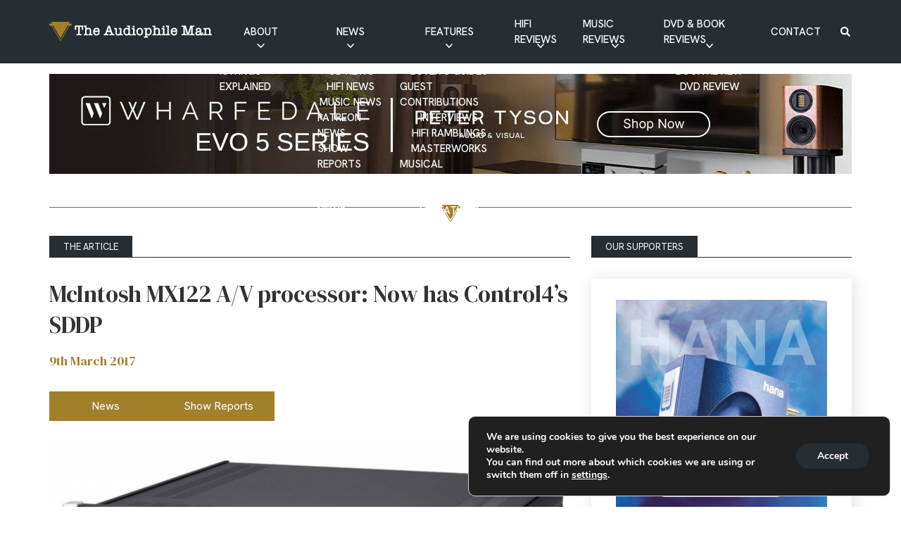

--- FILE ---
content_type: text/html; charset=utf-8
request_url: https://www.google.com/recaptcha/api2/anchor?ar=1&k=6LeRx1EoAAAAAPiJRMmbs1veGC0quZomdRyvvZsk&co=aHR0cHM6Ly90aGVhdWRpb3BoaWxlbWFuLmNvbTo0NDM.&hl=en&v=PoyoqOPhxBO7pBk68S4YbpHZ&size=invisible&anchor-ms=20000&execute-ms=30000&cb=dhcppeqm2su0
body_size: 48520
content:
<!DOCTYPE HTML><html dir="ltr" lang="en"><head><meta http-equiv="Content-Type" content="text/html; charset=UTF-8">
<meta http-equiv="X-UA-Compatible" content="IE=edge">
<title>reCAPTCHA</title>
<style type="text/css">
/* cyrillic-ext */
@font-face {
  font-family: 'Roboto';
  font-style: normal;
  font-weight: 400;
  font-stretch: 100%;
  src: url(//fonts.gstatic.com/s/roboto/v48/KFO7CnqEu92Fr1ME7kSn66aGLdTylUAMa3GUBHMdazTgWw.woff2) format('woff2');
  unicode-range: U+0460-052F, U+1C80-1C8A, U+20B4, U+2DE0-2DFF, U+A640-A69F, U+FE2E-FE2F;
}
/* cyrillic */
@font-face {
  font-family: 'Roboto';
  font-style: normal;
  font-weight: 400;
  font-stretch: 100%;
  src: url(//fonts.gstatic.com/s/roboto/v48/KFO7CnqEu92Fr1ME7kSn66aGLdTylUAMa3iUBHMdazTgWw.woff2) format('woff2');
  unicode-range: U+0301, U+0400-045F, U+0490-0491, U+04B0-04B1, U+2116;
}
/* greek-ext */
@font-face {
  font-family: 'Roboto';
  font-style: normal;
  font-weight: 400;
  font-stretch: 100%;
  src: url(//fonts.gstatic.com/s/roboto/v48/KFO7CnqEu92Fr1ME7kSn66aGLdTylUAMa3CUBHMdazTgWw.woff2) format('woff2');
  unicode-range: U+1F00-1FFF;
}
/* greek */
@font-face {
  font-family: 'Roboto';
  font-style: normal;
  font-weight: 400;
  font-stretch: 100%;
  src: url(//fonts.gstatic.com/s/roboto/v48/KFO7CnqEu92Fr1ME7kSn66aGLdTylUAMa3-UBHMdazTgWw.woff2) format('woff2');
  unicode-range: U+0370-0377, U+037A-037F, U+0384-038A, U+038C, U+038E-03A1, U+03A3-03FF;
}
/* math */
@font-face {
  font-family: 'Roboto';
  font-style: normal;
  font-weight: 400;
  font-stretch: 100%;
  src: url(//fonts.gstatic.com/s/roboto/v48/KFO7CnqEu92Fr1ME7kSn66aGLdTylUAMawCUBHMdazTgWw.woff2) format('woff2');
  unicode-range: U+0302-0303, U+0305, U+0307-0308, U+0310, U+0312, U+0315, U+031A, U+0326-0327, U+032C, U+032F-0330, U+0332-0333, U+0338, U+033A, U+0346, U+034D, U+0391-03A1, U+03A3-03A9, U+03B1-03C9, U+03D1, U+03D5-03D6, U+03F0-03F1, U+03F4-03F5, U+2016-2017, U+2034-2038, U+203C, U+2040, U+2043, U+2047, U+2050, U+2057, U+205F, U+2070-2071, U+2074-208E, U+2090-209C, U+20D0-20DC, U+20E1, U+20E5-20EF, U+2100-2112, U+2114-2115, U+2117-2121, U+2123-214F, U+2190, U+2192, U+2194-21AE, U+21B0-21E5, U+21F1-21F2, U+21F4-2211, U+2213-2214, U+2216-22FF, U+2308-230B, U+2310, U+2319, U+231C-2321, U+2336-237A, U+237C, U+2395, U+239B-23B7, U+23D0, U+23DC-23E1, U+2474-2475, U+25AF, U+25B3, U+25B7, U+25BD, U+25C1, U+25CA, U+25CC, U+25FB, U+266D-266F, U+27C0-27FF, U+2900-2AFF, U+2B0E-2B11, U+2B30-2B4C, U+2BFE, U+3030, U+FF5B, U+FF5D, U+1D400-1D7FF, U+1EE00-1EEFF;
}
/* symbols */
@font-face {
  font-family: 'Roboto';
  font-style: normal;
  font-weight: 400;
  font-stretch: 100%;
  src: url(//fonts.gstatic.com/s/roboto/v48/KFO7CnqEu92Fr1ME7kSn66aGLdTylUAMaxKUBHMdazTgWw.woff2) format('woff2');
  unicode-range: U+0001-000C, U+000E-001F, U+007F-009F, U+20DD-20E0, U+20E2-20E4, U+2150-218F, U+2190, U+2192, U+2194-2199, U+21AF, U+21E6-21F0, U+21F3, U+2218-2219, U+2299, U+22C4-22C6, U+2300-243F, U+2440-244A, U+2460-24FF, U+25A0-27BF, U+2800-28FF, U+2921-2922, U+2981, U+29BF, U+29EB, U+2B00-2BFF, U+4DC0-4DFF, U+FFF9-FFFB, U+10140-1018E, U+10190-1019C, U+101A0, U+101D0-101FD, U+102E0-102FB, U+10E60-10E7E, U+1D2C0-1D2D3, U+1D2E0-1D37F, U+1F000-1F0FF, U+1F100-1F1AD, U+1F1E6-1F1FF, U+1F30D-1F30F, U+1F315, U+1F31C, U+1F31E, U+1F320-1F32C, U+1F336, U+1F378, U+1F37D, U+1F382, U+1F393-1F39F, U+1F3A7-1F3A8, U+1F3AC-1F3AF, U+1F3C2, U+1F3C4-1F3C6, U+1F3CA-1F3CE, U+1F3D4-1F3E0, U+1F3ED, U+1F3F1-1F3F3, U+1F3F5-1F3F7, U+1F408, U+1F415, U+1F41F, U+1F426, U+1F43F, U+1F441-1F442, U+1F444, U+1F446-1F449, U+1F44C-1F44E, U+1F453, U+1F46A, U+1F47D, U+1F4A3, U+1F4B0, U+1F4B3, U+1F4B9, U+1F4BB, U+1F4BF, U+1F4C8-1F4CB, U+1F4D6, U+1F4DA, U+1F4DF, U+1F4E3-1F4E6, U+1F4EA-1F4ED, U+1F4F7, U+1F4F9-1F4FB, U+1F4FD-1F4FE, U+1F503, U+1F507-1F50B, U+1F50D, U+1F512-1F513, U+1F53E-1F54A, U+1F54F-1F5FA, U+1F610, U+1F650-1F67F, U+1F687, U+1F68D, U+1F691, U+1F694, U+1F698, U+1F6AD, U+1F6B2, U+1F6B9-1F6BA, U+1F6BC, U+1F6C6-1F6CF, U+1F6D3-1F6D7, U+1F6E0-1F6EA, U+1F6F0-1F6F3, U+1F6F7-1F6FC, U+1F700-1F7FF, U+1F800-1F80B, U+1F810-1F847, U+1F850-1F859, U+1F860-1F887, U+1F890-1F8AD, U+1F8B0-1F8BB, U+1F8C0-1F8C1, U+1F900-1F90B, U+1F93B, U+1F946, U+1F984, U+1F996, U+1F9E9, U+1FA00-1FA6F, U+1FA70-1FA7C, U+1FA80-1FA89, U+1FA8F-1FAC6, U+1FACE-1FADC, U+1FADF-1FAE9, U+1FAF0-1FAF8, U+1FB00-1FBFF;
}
/* vietnamese */
@font-face {
  font-family: 'Roboto';
  font-style: normal;
  font-weight: 400;
  font-stretch: 100%;
  src: url(//fonts.gstatic.com/s/roboto/v48/KFO7CnqEu92Fr1ME7kSn66aGLdTylUAMa3OUBHMdazTgWw.woff2) format('woff2');
  unicode-range: U+0102-0103, U+0110-0111, U+0128-0129, U+0168-0169, U+01A0-01A1, U+01AF-01B0, U+0300-0301, U+0303-0304, U+0308-0309, U+0323, U+0329, U+1EA0-1EF9, U+20AB;
}
/* latin-ext */
@font-face {
  font-family: 'Roboto';
  font-style: normal;
  font-weight: 400;
  font-stretch: 100%;
  src: url(//fonts.gstatic.com/s/roboto/v48/KFO7CnqEu92Fr1ME7kSn66aGLdTylUAMa3KUBHMdazTgWw.woff2) format('woff2');
  unicode-range: U+0100-02BA, U+02BD-02C5, U+02C7-02CC, U+02CE-02D7, U+02DD-02FF, U+0304, U+0308, U+0329, U+1D00-1DBF, U+1E00-1E9F, U+1EF2-1EFF, U+2020, U+20A0-20AB, U+20AD-20C0, U+2113, U+2C60-2C7F, U+A720-A7FF;
}
/* latin */
@font-face {
  font-family: 'Roboto';
  font-style: normal;
  font-weight: 400;
  font-stretch: 100%;
  src: url(//fonts.gstatic.com/s/roboto/v48/KFO7CnqEu92Fr1ME7kSn66aGLdTylUAMa3yUBHMdazQ.woff2) format('woff2');
  unicode-range: U+0000-00FF, U+0131, U+0152-0153, U+02BB-02BC, U+02C6, U+02DA, U+02DC, U+0304, U+0308, U+0329, U+2000-206F, U+20AC, U+2122, U+2191, U+2193, U+2212, U+2215, U+FEFF, U+FFFD;
}
/* cyrillic-ext */
@font-face {
  font-family: 'Roboto';
  font-style: normal;
  font-weight: 500;
  font-stretch: 100%;
  src: url(//fonts.gstatic.com/s/roboto/v48/KFO7CnqEu92Fr1ME7kSn66aGLdTylUAMa3GUBHMdazTgWw.woff2) format('woff2');
  unicode-range: U+0460-052F, U+1C80-1C8A, U+20B4, U+2DE0-2DFF, U+A640-A69F, U+FE2E-FE2F;
}
/* cyrillic */
@font-face {
  font-family: 'Roboto';
  font-style: normal;
  font-weight: 500;
  font-stretch: 100%;
  src: url(//fonts.gstatic.com/s/roboto/v48/KFO7CnqEu92Fr1ME7kSn66aGLdTylUAMa3iUBHMdazTgWw.woff2) format('woff2');
  unicode-range: U+0301, U+0400-045F, U+0490-0491, U+04B0-04B1, U+2116;
}
/* greek-ext */
@font-face {
  font-family: 'Roboto';
  font-style: normal;
  font-weight: 500;
  font-stretch: 100%;
  src: url(//fonts.gstatic.com/s/roboto/v48/KFO7CnqEu92Fr1ME7kSn66aGLdTylUAMa3CUBHMdazTgWw.woff2) format('woff2');
  unicode-range: U+1F00-1FFF;
}
/* greek */
@font-face {
  font-family: 'Roboto';
  font-style: normal;
  font-weight: 500;
  font-stretch: 100%;
  src: url(//fonts.gstatic.com/s/roboto/v48/KFO7CnqEu92Fr1ME7kSn66aGLdTylUAMa3-UBHMdazTgWw.woff2) format('woff2');
  unicode-range: U+0370-0377, U+037A-037F, U+0384-038A, U+038C, U+038E-03A1, U+03A3-03FF;
}
/* math */
@font-face {
  font-family: 'Roboto';
  font-style: normal;
  font-weight: 500;
  font-stretch: 100%;
  src: url(//fonts.gstatic.com/s/roboto/v48/KFO7CnqEu92Fr1ME7kSn66aGLdTylUAMawCUBHMdazTgWw.woff2) format('woff2');
  unicode-range: U+0302-0303, U+0305, U+0307-0308, U+0310, U+0312, U+0315, U+031A, U+0326-0327, U+032C, U+032F-0330, U+0332-0333, U+0338, U+033A, U+0346, U+034D, U+0391-03A1, U+03A3-03A9, U+03B1-03C9, U+03D1, U+03D5-03D6, U+03F0-03F1, U+03F4-03F5, U+2016-2017, U+2034-2038, U+203C, U+2040, U+2043, U+2047, U+2050, U+2057, U+205F, U+2070-2071, U+2074-208E, U+2090-209C, U+20D0-20DC, U+20E1, U+20E5-20EF, U+2100-2112, U+2114-2115, U+2117-2121, U+2123-214F, U+2190, U+2192, U+2194-21AE, U+21B0-21E5, U+21F1-21F2, U+21F4-2211, U+2213-2214, U+2216-22FF, U+2308-230B, U+2310, U+2319, U+231C-2321, U+2336-237A, U+237C, U+2395, U+239B-23B7, U+23D0, U+23DC-23E1, U+2474-2475, U+25AF, U+25B3, U+25B7, U+25BD, U+25C1, U+25CA, U+25CC, U+25FB, U+266D-266F, U+27C0-27FF, U+2900-2AFF, U+2B0E-2B11, U+2B30-2B4C, U+2BFE, U+3030, U+FF5B, U+FF5D, U+1D400-1D7FF, U+1EE00-1EEFF;
}
/* symbols */
@font-face {
  font-family: 'Roboto';
  font-style: normal;
  font-weight: 500;
  font-stretch: 100%;
  src: url(//fonts.gstatic.com/s/roboto/v48/KFO7CnqEu92Fr1ME7kSn66aGLdTylUAMaxKUBHMdazTgWw.woff2) format('woff2');
  unicode-range: U+0001-000C, U+000E-001F, U+007F-009F, U+20DD-20E0, U+20E2-20E4, U+2150-218F, U+2190, U+2192, U+2194-2199, U+21AF, U+21E6-21F0, U+21F3, U+2218-2219, U+2299, U+22C4-22C6, U+2300-243F, U+2440-244A, U+2460-24FF, U+25A0-27BF, U+2800-28FF, U+2921-2922, U+2981, U+29BF, U+29EB, U+2B00-2BFF, U+4DC0-4DFF, U+FFF9-FFFB, U+10140-1018E, U+10190-1019C, U+101A0, U+101D0-101FD, U+102E0-102FB, U+10E60-10E7E, U+1D2C0-1D2D3, U+1D2E0-1D37F, U+1F000-1F0FF, U+1F100-1F1AD, U+1F1E6-1F1FF, U+1F30D-1F30F, U+1F315, U+1F31C, U+1F31E, U+1F320-1F32C, U+1F336, U+1F378, U+1F37D, U+1F382, U+1F393-1F39F, U+1F3A7-1F3A8, U+1F3AC-1F3AF, U+1F3C2, U+1F3C4-1F3C6, U+1F3CA-1F3CE, U+1F3D4-1F3E0, U+1F3ED, U+1F3F1-1F3F3, U+1F3F5-1F3F7, U+1F408, U+1F415, U+1F41F, U+1F426, U+1F43F, U+1F441-1F442, U+1F444, U+1F446-1F449, U+1F44C-1F44E, U+1F453, U+1F46A, U+1F47D, U+1F4A3, U+1F4B0, U+1F4B3, U+1F4B9, U+1F4BB, U+1F4BF, U+1F4C8-1F4CB, U+1F4D6, U+1F4DA, U+1F4DF, U+1F4E3-1F4E6, U+1F4EA-1F4ED, U+1F4F7, U+1F4F9-1F4FB, U+1F4FD-1F4FE, U+1F503, U+1F507-1F50B, U+1F50D, U+1F512-1F513, U+1F53E-1F54A, U+1F54F-1F5FA, U+1F610, U+1F650-1F67F, U+1F687, U+1F68D, U+1F691, U+1F694, U+1F698, U+1F6AD, U+1F6B2, U+1F6B9-1F6BA, U+1F6BC, U+1F6C6-1F6CF, U+1F6D3-1F6D7, U+1F6E0-1F6EA, U+1F6F0-1F6F3, U+1F6F7-1F6FC, U+1F700-1F7FF, U+1F800-1F80B, U+1F810-1F847, U+1F850-1F859, U+1F860-1F887, U+1F890-1F8AD, U+1F8B0-1F8BB, U+1F8C0-1F8C1, U+1F900-1F90B, U+1F93B, U+1F946, U+1F984, U+1F996, U+1F9E9, U+1FA00-1FA6F, U+1FA70-1FA7C, U+1FA80-1FA89, U+1FA8F-1FAC6, U+1FACE-1FADC, U+1FADF-1FAE9, U+1FAF0-1FAF8, U+1FB00-1FBFF;
}
/* vietnamese */
@font-face {
  font-family: 'Roboto';
  font-style: normal;
  font-weight: 500;
  font-stretch: 100%;
  src: url(//fonts.gstatic.com/s/roboto/v48/KFO7CnqEu92Fr1ME7kSn66aGLdTylUAMa3OUBHMdazTgWw.woff2) format('woff2');
  unicode-range: U+0102-0103, U+0110-0111, U+0128-0129, U+0168-0169, U+01A0-01A1, U+01AF-01B0, U+0300-0301, U+0303-0304, U+0308-0309, U+0323, U+0329, U+1EA0-1EF9, U+20AB;
}
/* latin-ext */
@font-face {
  font-family: 'Roboto';
  font-style: normal;
  font-weight: 500;
  font-stretch: 100%;
  src: url(//fonts.gstatic.com/s/roboto/v48/KFO7CnqEu92Fr1ME7kSn66aGLdTylUAMa3KUBHMdazTgWw.woff2) format('woff2');
  unicode-range: U+0100-02BA, U+02BD-02C5, U+02C7-02CC, U+02CE-02D7, U+02DD-02FF, U+0304, U+0308, U+0329, U+1D00-1DBF, U+1E00-1E9F, U+1EF2-1EFF, U+2020, U+20A0-20AB, U+20AD-20C0, U+2113, U+2C60-2C7F, U+A720-A7FF;
}
/* latin */
@font-face {
  font-family: 'Roboto';
  font-style: normal;
  font-weight: 500;
  font-stretch: 100%;
  src: url(//fonts.gstatic.com/s/roboto/v48/KFO7CnqEu92Fr1ME7kSn66aGLdTylUAMa3yUBHMdazQ.woff2) format('woff2');
  unicode-range: U+0000-00FF, U+0131, U+0152-0153, U+02BB-02BC, U+02C6, U+02DA, U+02DC, U+0304, U+0308, U+0329, U+2000-206F, U+20AC, U+2122, U+2191, U+2193, U+2212, U+2215, U+FEFF, U+FFFD;
}
/* cyrillic-ext */
@font-face {
  font-family: 'Roboto';
  font-style: normal;
  font-weight: 900;
  font-stretch: 100%;
  src: url(//fonts.gstatic.com/s/roboto/v48/KFO7CnqEu92Fr1ME7kSn66aGLdTylUAMa3GUBHMdazTgWw.woff2) format('woff2');
  unicode-range: U+0460-052F, U+1C80-1C8A, U+20B4, U+2DE0-2DFF, U+A640-A69F, U+FE2E-FE2F;
}
/* cyrillic */
@font-face {
  font-family: 'Roboto';
  font-style: normal;
  font-weight: 900;
  font-stretch: 100%;
  src: url(//fonts.gstatic.com/s/roboto/v48/KFO7CnqEu92Fr1ME7kSn66aGLdTylUAMa3iUBHMdazTgWw.woff2) format('woff2');
  unicode-range: U+0301, U+0400-045F, U+0490-0491, U+04B0-04B1, U+2116;
}
/* greek-ext */
@font-face {
  font-family: 'Roboto';
  font-style: normal;
  font-weight: 900;
  font-stretch: 100%;
  src: url(//fonts.gstatic.com/s/roboto/v48/KFO7CnqEu92Fr1ME7kSn66aGLdTylUAMa3CUBHMdazTgWw.woff2) format('woff2');
  unicode-range: U+1F00-1FFF;
}
/* greek */
@font-face {
  font-family: 'Roboto';
  font-style: normal;
  font-weight: 900;
  font-stretch: 100%;
  src: url(//fonts.gstatic.com/s/roboto/v48/KFO7CnqEu92Fr1ME7kSn66aGLdTylUAMa3-UBHMdazTgWw.woff2) format('woff2');
  unicode-range: U+0370-0377, U+037A-037F, U+0384-038A, U+038C, U+038E-03A1, U+03A3-03FF;
}
/* math */
@font-face {
  font-family: 'Roboto';
  font-style: normal;
  font-weight: 900;
  font-stretch: 100%;
  src: url(//fonts.gstatic.com/s/roboto/v48/KFO7CnqEu92Fr1ME7kSn66aGLdTylUAMawCUBHMdazTgWw.woff2) format('woff2');
  unicode-range: U+0302-0303, U+0305, U+0307-0308, U+0310, U+0312, U+0315, U+031A, U+0326-0327, U+032C, U+032F-0330, U+0332-0333, U+0338, U+033A, U+0346, U+034D, U+0391-03A1, U+03A3-03A9, U+03B1-03C9, U+03D1, U+03D5-03D6, U+03F0-03F1, U+03F4-03F5, U+2016-2017, U+2034-2038, U+203C, U+2040, U+2043, U+2047, U+2050, U+2057, U+205F, U+2070-2071, U+2074-208E, U+2090-209C, U+20D0-20DC, U+20E1, U+20E5-20EF, U+2100-2112, U+2114-2115, U+2117-2121, U+2123-214F, U+2190, U+2192, U+2194-21AE, U+21B0-21E5, U+21F1-21F2, U+21F4-2211, U+2213-2214, U+2216-22FF, U+2308-230B, U+2310, U+2319, U+231C-2321, U+2336-237A, U+237C, U+2395, U+239B-23B7, U+23D0, U+23DC-23E1, U+2474-2475, U+25AF, U+25B3, U+25B7, U+25BD, U+25C1, U+25CA, U+25CC, U+25FB, U+266D-266F, U+27C0-27FF, U+2900-2AFF, U+2B0E-2B11, U+2B30-2B4C, U+2BFE, U+3030, U+FF5B, U+FF5D, U+1D400-1D7FF, U+1EE00-1EEFF;
}
/* symbols */
@font-face {
  font-family: 'Roboto';
  font-style: normal;
  font-weight: 900;
  font-stretch: 100%;
  src: url(//fonts.gstatic.com/s/roboto/v48/KFO7CnqEu92Fr1ME7kSn66aGLdTylUAMaxKUBHMdazTgWw.woff2) format('woff2');
  unicode-range: U+0001-000C, U+000E-001F, U+007F-009F, U+20DD-20E0, U+20E2-20E4, U+2150-218F, U+2190, U+2192, U+2194-2199, U+21AF, U+21E6-21F0, U+21F3, U+2218-2219, U+2299, U+22C4-22C6, U+2300-243F, U+2440-244A, U+2460-24FF, U+25A0-27BF, U+2800-28FF, U+2921-2922, U+2981, U+29BF, U+29EB, U+2B00-2BFF, U+4DC0-4DFF, U+FFF9-FFFB, U+10140-1018E, U+10190-1019C, U+101A0, U+101D0-101FD, U+102E0-102FB, U+10E60-10E7E, U+1D2C0-1D2D3, U+1D2E0-1D37F, U+1F000-1F0FF, U+1F100-1F1AD, U+1F1E6-1F1FF, U+1F30D-1F30F, U+1F315, U+1F31C, U+1F31E, U+1F320-1F32C, U+1F336, U+1F378, U+1F37D, U+1F382, U+1F393-1F39F, U+1F3A7-1F3A8, U+1F3AC-1F3AF, U+1F3C2, U+1F3C4-1F3C6, U+1F3CA-1F3CE, U+1F3D4-1F3E0, U+1F3ED, U+1F3F1-1F3F3, U+1F3F5-1F3F7, U+1F408, U+1F415, U+1F41F, U+1F426, U+1F43F, U+1F441-1F442, U+1F444, U+1F446-1F449, U+1F44C-1F44E, U+1F453, U+1F46A, U+1F47D, U+1F4A3, U+1F4B0, U+1F4B3, U+1F4B9, U+1F4BB, U+1F4BF, U+1F4C8-1F4CB, U+1F4D6, U+1F4DA, U+1F4DF, U+1F4E3-1F4E6, U+1F4EA-1F4ED, U+1F4F7, U+1F4F9-1F4FB, U+1F4FD-1F4FE, U+1F503, U+1F507-1F50B, U+1F50D, U+1F512-1F513, U+1F53E-1F54A, U+1F54F-1F5FA, U+1F610, U+1F650-1F67F, U+1F687, U+1F68D, U+1F691, U+1F694, U+1F698, U+1F6AD, U+1F6B2, U+1F6B9-1F6BA, U+1F6BC, U+1F6C6-1F6CF, U+1F6D3-1F6D7, U+1F6E0-1F6EA, U+1F6F0-1F6F3, U+1F6F7-1F6FC, U+1F700-1F7FF, U+1F800-1F80B, U+1F810-1F847, U+1F850-1F859, U+1F860-1F887, U+1F890-1F8AD, U+1F8B0-1F8BB, U+1F8C0-1F8C1, U+1F900-1F90B, U+1F93B, U+1F946, U+1F984, U+1F996, U+1F9E9, U+1FA00-1FA6F, U+1FA70-1FA7C, U+1FA80-1FA89, U+1FA8F-1FAC6, U+1FACE-1FADC, U+1FADF-1FAE9, U+1FAF0-1FAF8, U+1FB00-1FBFF;
}
/* vietnamese */
@font-face {
  font-family: 'Roboto';
  font-style: normal;
  font-weight: 900;
  font-stretch: 100%;
  src: url(//fonts.gstatic.com/s/roboto/v48/KFO7CnqEu92Fr1ME7kSn66aGLdTylUAMa3OUBHMdazTgWw.woff2) format('woff2');
  unicode-range: U+0102-0103, U+0110-0111, U+0128-0129, U+0168-0169, U+01A0-01A1, U+01AF-01B0, U+0300-0301, U+0303-0304, U+0308-0309, U+0323, U+0329, U+1EA0-1EF9, U+20AB;
}
/* latin-ext */
@font-face {
  font-family: 'Roboto';
  font-style: normal;
  font-weight: 900;
  font-stretch: 100%;
  src: url(//fonts.gstatic.com/s/roboto/v48/KFO7CnqEu92Fr1ME7kSn66aGLdTylUAMa3KUBHMdazTgWw.woff2) format('woff2');
  unicode-range: U+0100-02BA, U+02BD-02C5, U+02C7-02CC, U+02CE-02D7, U+02DD-02FF, U+0304, U+0308, U+0329, U+1D00-1DBF, U+1E00-1E9F, U+1EF2-1EFF, U+2020, U+20A0-20AB, U+20AD-20C0, U+2113, U+2C60-2C7F, U+A720-A7FF;
}
/* latin */
@font-face {
  font-family: 'Roboto';
  font-style: normal;
  font-weight: 900;
  font-stretch: 100%;
  src: url(//fonts.gstatic.com/s/roboto/v48/KFO7CnqEu92Fr1ME7kSn66aGLdTylUAMa3yUBHMdazQ.woff2) format('woff2');
  unicode-range: U+0000-00FF, U+0131, U+0152-0153, U+02BB-02BC, U+02C6, U+02DA, U+02DC, U+0304, U+0308, U+0329, U+2000-206F, U+20AC, U+2122, U+2191, U+2193, U+2212, U+2215, U+FEFF, U+FFFD;
}

</style>
<link rel="stylesheet" type="text/css" href="https://www.gstatic.com/recaptcha/releases/PoyoqOPhxBO7pBk68S4YbpHZ/styles__ltr.css">
<script nonce="mLf_tEabMZrIOOMcdKsm5w" type="text/javascript">window['__recaptcha_api'] = 'https://www.google.com/recaptcha/api2/';</script>
<script type="text/javascript" src="https://www.gstatic.com/recaptcha/releases/PoyoqOPhxBO7pBk68S4YbpHZ/recaptcha__en.js" nonce="mLf_tEabMZrIOOMcdKsm5w">
      
    </script></head>
<body><div id="rc-anchor-alert" class="rc-anchor-alert"></div>
<input type="hidden" id="recaptcha-token" value="[base64]">
<script type="text/javascript" nonce="mLf_tEabMZrIOOMcdKsm5w">
      recaptcha.anchor.Main.init("[\x22ainput\x22,[\x22bgdata\x22,\x22\x22,\[base64]/[base64]/MjU1Ong/[base64]/[base64]/[base64]/[base64]/[base64]/[base64]/[base64]/[base64]/[base64]/[base64]/[base64]/[base64]/[base64]/[base64]/[base64]\\u003d\x22,\[base64]\\u003d\x22,\x22J8K3HDcrY3szATsxwrDCkXTDqg/Cr8Omw6Evwpg2w6zDisK/w61sRMO9wqvDu8OEIB7CnmbDksK1wqA8wosOw4Q/MmTCtWBow40OfzzCiMOpEsOWWHnCulwYIMOawqcRdW8iN8ODw4bCkw8vwobDrsKGw4vDjMOrHRtWRMKCwrzCssOTZD/Cg8Obw7nChCfCqMOIwqHCtsKWwphVPhTChsKGUcOaaiLCq8K6wpnClj8gwpnDl1wrwoDCsww8wpXCoMKlwqFMw6QVwo7DmcKdSsOdwrfDqidXw5Eqwr9Dw5LDqcKtw5g9w7JjOMOgJCzDgV/DosOow5grw7gQw4USw4ofQBZFA8KNIsKbwpU+MF7DpwvDicOVQ0MlEsK+P1xmw4sSw4HDicOqw7zCg8K0BMKCXsOKX3rDvcK2J8Kiw6LCncOSJ8OlwqXCl2XDk2/DrQjDuio5HMKYB8O1QQfDgcKLH2Ybw4zCgxTCjmkrwq/[base64]/w4oJDCxhYXl5FsOUw7DCuMOsLnjDoy4PGkIcYHLCiTNLUiQ/XQUoQcKUPn3DncO3IMKswrXDjcKsc2U+RQvCpMOYdcKDw5/Dtk3DgkPDpcOfwrLCjT9YDsKjwqfCgh3CsHfCqsKQwpjDmsOKXGNrMEPDskUbUwVEI8OGworCq3h7eVZzQRvCvcKcbcOTfMOWF8K2P8Ojwo1qKgXDtcOeHVTDsMKVw5gCOcOvw5d4wrvCjHdKwo3DqlU4IcO+bsOdWsOwWlfCjX/Dpyt4wq/DuR/Cr3UyFWPDu8K2OcOzcS/DrEdqKcKVwq18MgnCkQZLw5pyw5rCncO5wq9TXWzCvg/CvSgyw4fDkj0dwpXDm19Owo/CjUlqw5jCnCsjwqwXw5c/wp0Lw51Nw6whIcK2wrLDv0XCtcO6I8KEb8KiwrzCgTB7SSEIY8KDw4TCiMOsHMKGwp5YwoAREThaworCvl4Aw7fCqTxcw7vCo0FLw5EKw47DlgUpwocZw6TCt8KHbnzDqwZPacOed8KLwo3Ci8OcdgsPNsOhw67CuiPDlcKaw7LDpsO7d8K5Ly0USCIfw47Cn3V4w4/DksKywphqwqo5wrjCogHCq8ORVsKUwoNoezQ8FsO8wp4Zw5jCpMOEwrZ0AsK/McOhSl/DvMKWw7zDkTPCo8KdT8OPYsOQB2gQUTQ2wr1vw7dJw6/DljDCij8DIsOKRQ7DsH8tU8OIw7LCmntHwoHCpR9PYU7CsHvDlgR/w6xGIMOXNxpKw6IsNT12worCpxTDtMOsw6ULCMOdKMKGOcKXw5wXXsKpw7HDo8ORUcKjw5TCtMOtC2bDqcKuw4MVSUjChzTDiC8lScO5dG0Tw6PCvUrDiMO1P3rCjmAlw7xCwoDCjsK2wqnCiMKPQ3PCh3nCncKiw4zChsObasOVw4wHwqvCkcO6IEB9eyMmP8K/wp3DlkDDqGLCgwNvwp08wqDCosO3C8K/WzzDvl8jbsORwrzCnXQnb18bwqfCrUdnw5NGZXLDvhHCgWUZfMOAw5DDt8KBw5IBU3HDlsO3wqzCqsO9AsKPYsOKSsK8w4XDi1DCsjvDh8OHOsK4OTjCtwxGDMOowpl5FMKgw7sEK8KHw7xmwoB7OcOYwpXDksKufQIrw5/DpsKBGSzDnG3Ch8KKOQ3DsgR+PVpYw4/CqHfDhhLDjDMod3XDohHCmmdJOQQbw5zDnMOsfmzDrGhsOyFGXsOkwoPDg3E+w5Vyw5UHw7MNwoTCg8KxZQXDp8KXwo8MwrHDr1YEw5xQH0svTFfCgUfCvVlmw6YpQMOWHQsrw5XCgMOXwpHDqgABBsO8w4dMVhIYwprCocKWwoPCmcODw4rCpcO/w4XDncK1Xmplw7PCiG9ZLQrDu8KRLcOiw4LCisKmw6RPw5PCvcKOwqDCp8KxXnzCiRN3wozCr3jDtB7DkMOqw51JQ8Khb8OAD2zCoVQhw7XCj8K4w6J+w5zDkcK0woLDnxIYdMOow6HCt8K2w608Q8OceC7CgMK/Pn/DjsKETMKmX3R+R2Zvw6Mwfmh3EcOlZMOswqXCtsKbw5pWVsKrX8OjCzxad8KVw47DtwbDs1/Ck2nDsHtvG8KTQcOxw4VFw70JwqxNHArCgMKEfyXCnsKibMKLwp4Sw75HWsOTw73Ci8KNwrzDvhLDgMKWwpPCgcOrekfDrCtqcMOIw4rDqMK1wo4oAgoffCzCmTg9wq/[base64]/DtsOlODPCpcKfdRjCu8OhwpF6woLDscKHwrx1EcO2wqFFw6ozwq3DvSJ6w5Z7HcOpwpoaYcOjw4DCoMKFw6gzwrjCi8OSXsKkwph0w6fCs3AzfMOxw6YOw4/CkHrCtV/DoxcCwpVQMkbClETCtjYcwqHCncOXQiIkw6lhJl/Cn8Oww4jCmhPDhAnDonfCksOkwqZVw7oXwqDCtlzChMORYMK7w71NVk0Vw4ktwpJoUmxta8Kpw758wo/CuSclw5rCjVjCt2rCoWF7woPChMKAw5fCp1A3woJJwq8yEMOaw77ClMO2wpnDosK6WERbwqTCpMK4LhXDgMK8wpIFw4bDg8OHw6pILhTDjcKlBVbCrsKdwp59eTp6w5FjGsOxw7/Cl8OyC0ltwqIOfMOxwrZzBwNxw7Z8SULDrcK/fhTDmWwzTsOVwqjCscOEw43Dv8Klw5JTw43Dg8KUwrhUw6nDk8OGwqzCmMOXeDg4w67CjsOSw5bCnDpMHz1owozDiMOuGyzDsmPDnsKrUHXCnMO1WsK0wp3DvMO5w5/ClMKxwoNdwpB+wrFOwp7CpXHCi1LCsW/DncKzwoDDkhRLw7VbS8KiecKhMcORw4DCgcKvTsOjwrZTby1xBcKRacOKw4QLwqdiYsK6wroebStdw7VUW8Krwq8rw5rDrWJuYwbDi8OWwq/CucOZODDCgMOwwqw1wr8Ww5h1EcODRVdyJcKRa8KPCcO4fBPCrEFlw4zDg3Rfw5Upwpgrw6fCtmgDKcO0w57Dvwsyw4/DmR/CisKgFi7DkcOBGht3bQInOsKjwoHDilbCocOQw7PDsiHDqcO3bAPDqQ9Awo1nw6h3wqzCkMKXwpogQMKKSTvCtx3Ch0/CtDDDhF81w6bCk8KqEjYMw4cYesK3wqw5ZMKnATloRsOrLMOHXcKuwp/CmEDCqVU+KsOJOxbCosK9wpjDrzVfwrplGMOBPcOCw7fCnx9qw63DuXFCw6XCjcK9wrHDq8OIwrPCmXfDlSZEw7PCkAzCs8KuGUYaw4/DgsK+CEPCn8KKw7UZWETDgXbCkMKkwrHCmTMSwrTCuRzChsKyw4kGwpVEw6nCjyxdAMKbw4rCjFUZN8OQWMKWAQnClMKgSm/ChMOGw7Idwr8iBRjCisOvwqUaWcOCwo98OMOjcMKzEMKsC3VHw4FLw4JCw73DiTjDrDvChMKcwo3Cr8KFacKSw43CpErCisOsdMKEcF9lSAASfsOCwpvCkghaw6TCrG/DsxHCjiYsw6TDkcKYwrR2LlV+w4XCiAHCj8KLIkNtw5hUQcOCw5wmwr0iw6jDqhTDpFEHw4NgwoktwpDCnMO4wq/[base64]/Dl0Fyw7PCvcKtCsKWwo7CnsK4w6YBAcOZPMKSwqhKwpp/VBsaGBbDl8OOw6vDli/[base64]/w7sUwowuDcKUQUbDqk5TGcKuPyQ4wqzCocOjb8O8b2B2w7BWe8KxIcK2w7dPw7rCpsKFdjclwrQdw7zCv1PCksOYScK6HRvDtMKmwpxAw7g0w5fDulzDm3JMw5A0KADDtWQIOMO4w6nDp3A9wq7CoMOjGx8Jw6fCncOWw73DlsO8SCRIwpkkwobCixhiVS/DuUDCosOkwoTDrwNFBMOeIsOQwpXDpU3CmGTCg8K9JlMlw7NbFHXDtcOcV8Ojw6nDqk3Cv8KDw7MiRwJ/w4PCmsObwpY8w5rDnGLDiDXChhk2w6bDpMKPw6nDlcKAw4zCuTJIw4kcZ8OcAG3CoxDDiGEpwq0gLlomKsK5w4oULglDeCXChl7Dn8KYacOBZGDCqGMRw79HwrfChl9SwoELIx/DmMKowqFwwqbCksK/ZnIlwqTDlMKZw65mIMOXw45+w6PCu8OKwr4Cw4pcw63CqsOXfyvCkgTCkcOOSVxcwrllKGbDkMKJMMK5w6VQw7luw6PDmcKyw4VqwpbDuMOEw7HCoxB+axjDnsKPwpPCthdCw6ZRw6TCn3tBw6jCmkTDtcOkw55Hw7/DnMOWwpE0R8OVB8O/[base64]/CqDUpZcOQVMOLwp7CqSHCucKPd8OvAl7CjMKCesOGwpElVjdHRsKeOMO7w7fCucKjwqtqUcKpT8Oow41nw4zDgcKUMlzDryhlwqpRDi8sw6zDinvDsMOEb0VYwroAFArCn8O+wr/CnMORwoHCscKYwoPDlAU5wrrCqFPCssKvwokdHjbDn8OBwoTChMKkwr1lwrHDgDoTe0DDqBvDtVANYXrDv3kZw5LCqVEvP8K5H2d6ecKawp7DjsOrw4TDuWwXasKXEMK2FcOgw7ggB8KSKsK5wrnDiW7CssOXw45+wrnCt3s/TH7DjcO7woR4BEEAw5k7w5kjS8Kxw7TCuX4Ow54AKEjDmsKiw6lDw7/Dn8KAX8KDWjJIDApnFMO6wrDCiMO2bw1jw701w4vDq8Kow7MJw6rDkSsMwpLCsTvCrljCl8KxwqcPwozCkMOBwqwAw6jDkMOGw77DqMO+Q8OTAyDDtEYFwqDCh8KTwrFUw6PDnMK+w6B6BDLDn8Kvw6MBwo1ywobCnC9Jw6s4wq/DmVxRwqZHPHHCssKRwoEkEXZJwo/[base64]/DiFHCjMO8PMKewoMdchRYwqAOCgc4wpDCmMKew7zDqsKdwrjDocKjwqQVTsOSw4DCg8O7w6NiVjXDvyUvNndmw4cqw4FUwo/[base64]/CvArDlWDDqsOmw4d+w6vCsMKhw7dMARfCqiTDuwNqw5cHeWLCkU/Cn8Kew456I2AEw6XCiMKEw4LChcKrFhwmw4o9woFGGQZWYcOaYBjDsMOOw4zCuMKDwpfDh8OawrDCs2TCu8OELwfCpAwZJElvw6XDpcO/[base64]/csOywocdw7Rowq5Kwo5EUkzDigzDmDrDukshw4fCrMKaHsOow5PDpMOMwo/[base64]/[base64]/DvGrDgcOLL8KoacKIJ8OewqxnwqArdGk6GFx3wr0xw6IDw5MCdwPDocK2d8O9wol/w5bCjMKzw7bDqVFswr/DnsKNHMKZw5LCuMOqNyjCjHjCrMO9wqTCtMK8PsOdEy3DqMK7w5/Dr1/DhsOLd03Do8KrIhodw4ktw7rDkWHDuXTCjsKOw782PHfCrX/DssKlYMOwc8OJasOGfgzDtnoowrJOZ8OONEBhWih2wpfCgMK2EWnDjMOKw4rDgcOTSFM+VRjDicOAf8KOdw8BAkF+wr/CoCNowq7DhsOVHkwcw4zCsMKLwog8w5chw6vCnkd1w4orFyhiw7XDu8ODwq3ChX7DlzNBcsO/AMOJwo/DtMOPw48xW1l8ZB09dMOEb8KiAMOSLmDCgsOVfsKkJ8ODwoPDhQzDhRsbPGczwo/DlMKUHjTCjMO/C0DCpMOgfRfDkVXDhHXDqF3Cp8K0w6t7wrjCvltke27DjcOdd8K6wrBXRBvCi8KgSwQcwoR5BxUyL20bw7/Ch8Okwq5dwojCiMONGcO2J8KuMXPDksK/[base64]/[base64]/[base64]/Dij7Du34ZdwnDjsOjwoB5w7NSwqnChCnCtsO8UcOowosODcOTD8KCw4XDvU8dNMOWTF3CryrDqyo8csOHw4DDiUstXsKlwqdGCMOdQRfCocKZBcKpUsOHHibCv8OcKMOjHyAdaHHDvMKvL8KBw410A3Bgw6oNQcO6w6/DgMOADcKpwq1wUlfDkGjCmHBdMsK9NsKLwpbDiwfCtMOXCcO4CyTCn8KZHBtLWz/CnjfCksOFw4PDkgLDn29aw4lFVxgGMHZ0XcKpwq7Cvj/Cjj7DqMO6w6IwwpxfwpAOIcKHVcO1w6lPXjgPTFzDuXI1W8OXw4h/w67CqcOresKywoPChcOtwqfCk8OpBsKswrIAbMKewpDCl8OlwrDDssOEw4Q5FMOcYcOUwpfDqcKJw4ccwpnChcOqGQ1mO0VDw4ZNEFkTwqxEw5IaVCjCmsKTw5MxwpZHG2PCmsOOQVPDnjJAwqHDmcO/fTTDqAEOwrXDnsK4w4zDiMOSwrQNwoZwG0kOdcOnw7XDoRLCtG1LA3fDpcOzZcODwrDDjMKNw6XCp8KFwpXDiQ5ewph5MsKwDsO4w5/Cn2wxw74masKEd8OYwpXDpMO7wphBE8KZwosJDcO/bxV0w5fCq8KnwqnDtxEfa11sCcKKwq7DpXx+w4QBF8OKwoB0TsKNw4rDu2xAw55Awo5Dwo59wrTCkAXDk8KhADvCtRzDjMOeDXTCm8KxeELCksOPYEwmw5rCuHbDkcOSUcK6YwzCuMKvw4/DncKYwqTDmFoZN1JMWMKgOGxQwrdJbcOAwoFLNm4hw6/CpRkDBQZzw5TDosO2GMOww4UMw58yw70EwrzDkFJsIHB7CyhTKkbCtsO2eC0WE3PDo3fDtRDDiMOWIX9tIlIHaMKAwo3DrFlRNDwfw4jDusOOLMOtw6IoMMOrIXJNO13CgMKdF3LCqTp4RcKIwqHCgsKKMsKDAMOBDT/Dr8OEwrvDkD3CoCBSF8Klwq3DucKMw41tw4Jdw53CkEPCiy9vBMOfw5rCkMKIKzZ4d8Kvw79qwqvDuHXCvsKpV1xMw5QmwpJ9Q8KbRCMSZsO/[base64]/CujVuHsODDkbCnMKKMMKfEV3CsMO4NsK/cGHDpsOFWw7DrR/DrMORE8KcPD3DvMKzZmE6YGpXcMOjEwAew4N8WsKfw6Bpw4/CgCROwqjChsOewoPDrMK4PsOdfnsCZwxxXTzDqsODB1luIMKQWn/CoMK9w5LDqFITw4HCi8OWGi5EwpA4NsOCc8KhHRHChcKmw70WNhvCmsKUCcK2wo47wr/DmUrCogXDiltIw5odwrrDtsODwpMUDXjDlsOHwrrDhDldw5/Dj8ONKMK9w57DmDLDjcODwpDCrMK9wpPDjMOBwpDDuFbDj8O6w7JuYGJcwrjCt8OSw6vDlwpkHxjCjUNoE8KSFcOiw5rDtsKswr5VwqsSNMOabg/[base64]/w5V3OMKUw7p0w6HDmVRRwrPDt8KCW07CmgRIDhrCosOOYsO2w4fCq8OlwowQGELDl8OWw4TCpMK5esK8HHvCu2hrw65sw5PCkcKpwq/CksKzdsKLw4hKwrgnwqjCoMOza0J0VXVVwpB3wogewqnCmsKMw4/[base64]/DtnEKwofCocKVdcO+wo/[base64]/CpEIVcMKUA8OIc3MBw6TDmcK/YcOJw7pdJWLCvTx2TErDu8Oew6/DoSHCvQnDlmnCm8OeCztNVsK8ayBkwpMAw6LCgsOaP8ONMMKIeTp2wqrDvkciecOJw5LCpsKZdcKcw77DhcKKGmswDsOgMMOkw7nCs1jDh8KMcU/CsMK5UjvDjsKdUxUywp9cwq4hwoTCiQvDucOjw5o9e8OHSsOcMMKXHsKpbMObQMKRGcKwwqFBwq9lwoIaw5gHQ8K/IRrCqcK2ZwAAbyd+HMOha8KHH8KPwq0XHVbCvC/Cv0XCncK/w51ESUvDkMK5woTDocO6wonCksKOwqR7D8KMOR4jwr/CrsOBGSbCi1lTS8KmeWrDuMKZwq1lDsO4wqRnw5nDqsOGGxU/w6TCucKiJGgcw7jDsxrDrWDDocKECsODbCEfwoLDvgrCsGXDjQx6wrBgJsKGwp3Doj14wp1cw5UhfcO1wrkHQgHCv2PCiMKzwogcccKgwo1FwrZDwqczw6Z2wqA3w4DCmMKcJkLDkVZpw6o7w7vCvgTCj399w6Ffw75cw7MiwqLDjiM/[base64]/CgcOtODvDlMOawpIzJ31RJ8KScsKOw77DpsKSwrHClkoZbmLCscO6K8KtwqN1XC3CrMK0wrfDmR8JVjTCs8OARMKtwqzCkzNuw61dwqbCkMO8dMOuw6/Ci1zCixE3w6/[base64]/Cq0fCrcK0wqbDsMKyfxPCtxTCvB9OVzHCjU/Cm1zCjMOyFDfDlcKWw6TDtVJew6d/w67CpjrCmsKOHMOHwpLDksK8wqbCkiVBw6HCoi0vw5TCjsOwwq3CmmRGwpLDsGjCjcKWcMKGw5vClhIowphxUFzCtcK4wqA6woloemtcw6zCj3Znw6QnwoPDlzJ0DzwzwqYswqnCoCA0w78LwrTDtnTDgsKDJ8Kyw4XCj8OSVMOdwrI/X8KFw6EJwqo3wqTDnMOrNS8yw6jCqcOzwrk5w5TCoiPDvcKfNgjDphUywpnDlcKYwq9gw6d4OcKsOisqJUoXesKOFsKvw65TXDnDpMOSUGHDocO0woDDlsOnw6g4f8O7McOhV8OZVGYCw5o1MCnCg8Kow6YwwoYdXS0UwrvDpTTCmsOgw7J3wqBHT8OMCsO/wpcUw7AlwrvDvQnDoMK4GAxnwpnDijnCn0TCpX/DhQvDmUzCtsOrwpIEfcKSSyN7JcK/DMKHBAdKPCXCgjLDjsO8woTCqjB6wp81b1w7w40wwpZ1wqTCiEDCnUxdw78GHl/Cl8OTw5bChMOBNk9rRsKVHUo3woduScKTb8KqIMKtwrNmw53Dp8Kpw5Vlw7p2RMKAw4/[base64]/wpPDixbCkVl2CAoow6HDkRNkwqllwqlRw7dgZ8Kaw43DrnbDnMKUw5zDo8OHw6VVBsO7wpkpw7IEw5gcYcO4JMO2w77Dt8Ovw7LDiUzCocO4w5fCuMKfwrxXYCxKwr3CgVXClsKHOGQlfsOJSiNWw47DocOrw77DvAxGwoIaw5B3wr/DpsK5W0YBw4LClsKvc8O2wpBZDH/DucOpGy4AwrFFQMKtw6HDuDvCjGnDgcOHEW/Dk8Oxw7LCpcOjaXXDjsO/w58fO3vChMK/w4oKwpvClnVmTn/DvSPClMOSMSbChsKBIXVjO8OvC8KieMOJwqUOwq/Cn3JpfcK7JMOxAMKNRcOnRGfDsEvCpmjDhMKOO8O2BMK0w7lDTcKCc8Kpw6gvwoQhBlUbQsKfdzTCrsKDwrTDu8K1w4HCu8OpZcKJbcORe8O5OMOJwoZVwp/Cly7CgWdtUWbCrsKKP07DqDNafWPDjTAgwooLOcKMUU3CqxxlwqMiwp3Clx3CpcOPw6h/w5INw6UAZRbDrMOKwqVhf0AZwrTDtTfCucOLccOuWcORwrjCjBxUQwM3cBrCm2vDvSjDsBbDhVMwQjo/dsKcGjPCnDzCj0bDlsKuw7PDmcOUK8KjwoI2PcOjDcODwo/CqmPCizRvLMKHw6s4LiZ8fGdWNsOWQHDDicKWw7IRw6F9wrBrJynDowXCgcO0w5LCt14Pw47ClgF8w4LDiwHDig4jKR3Du8Kmw5fCmcKwwoh/w7fDqTPCiMOZw7DCq0TChRrCsMOJSx11AMO4wptdw7nDpHNNw7V6wpV/[base64]/DnsO7Dktfw4JDB8Omw5DDkCzDgsO0w689wodHKsO/[base64]/VSZNw4B0wp9qYTwIawjCl1fCrsKLwppNYitVwrHCu8OGw4gGw73CnMKTwo0CVcOORHvDl1QSUXXDtV3DssO+w74QwrJNOwdqwp/CjDg4XEt5UsONwoLDrU7DlcOSLMOPClxRJHDDgmzDtsO3w5jCqQDCksKZOMKFw5UNw6/DlsO4w7wDFcOUPcOIw7bCqidGAwTChg7Cm3bDk8K7Z8OpMQUMw7JSLnLChcKBK8Kew4snwoUqw7NLwrTCjMOUwrXCuj1ML2HDosKzw4vDi8KNw7jDmnU7w41fw4/CqiXCm8OfesOiwpvCmsOfA8O2aVhuAcO/[base64]/QMOLw4XClMK5S8KDwprCuWjDosKDacOuAkjDuHkmw7hqwptBWMOawq/[base64]/[base64]/[base64]/Cv8KCwrXCk8OKw5DCrcKOEzoDw55VScOgKDHDkMKdSXfDgT8mcMK7SMKXbMK8wp4mw6wQw65Cw5h3HUEqIi7CqV8AwrXDncKIRD7DvSLDhMO3wpJEwr/ChXLCtcONTsKTJAZUGcODd8O2KBXCqUzDkHpydcKOw4zDnsKwwq7Dqj7Cq8Ojw7LCuRvDqgptw60hw78Zwrtyw7vDosK8w4PDsMOIwpIBRwYsb1zDrcOtw7pQacOREH4Hw6Nmw5zDvMK1wqwtw5RFwq/CqcO+w5nCicO0w4gkL1LDpknDqh8UwotYw4RuwpXDtUY2w64ZRcKBDsO7wpjCt1d2fMKsY8Oywr5kwplww7Y+wrvDrnc7w7BNbwoYL8OIfcKBwqbDtSZNUMOEMzRdKGwOIUARw4jCnMKdw49Aw7drQh0rZ8KawrBOw7kjw5/CmyV7wq/Ci3sLw7vCuDEyADwteB1EPDpGw6c0VMKxccKfIDjDmXLCu8Kiw7ANQRvDoGFtwpnCrsKVwonCrsK8w6bDucOJw4UHw47CvjrCv8O1ScOZwqNuw5Abw4dmGsO/YVLDvjRaw7PCqMO6ZWfCoT5owrsXXMOTw7fDmUHCgcKJdgjDisKQX1jDrsKyI0/CqQLDuHwIQMKPwqYKwrHDjTLCj8KQwrjDtsKoR8OHwrhCwonCs8OSwpRewqXCsMKLZMKbw7sIfMO8Zg96w6XCnsKkwqAuGUbDpUXCjCcZZjp7w4/CmcOBwoLCssKyU8Kyw5rDlxI7N8KkwoRFwoLCmcKXHxDCu8Ksw7vChChYw6rCh0p5wqQ6J8KEw6UjBsOKY8KUKsKPA8OKw5vDq0PCssOqcVgQJkbCrsOBTMKUC3o/[base64]/fDlDe8OkScO3asO0wozDs8Kow5xNwp0secK2w7Q7eXgBwrHDulw0PMOPXGwNwpTDucKlw75Hw6rCncKgXsOgw7PDgDDCp8O/[base64]/DjsK3Ii1iwrZ8X8KWw6cOwo3DnA7CoG/DknzDmDcaw5FeKibCqW7DpsKJw4NWKw/Dg8K/cQMDwr7DucKbw5zDqDZAbcKdwrNew58YIcOmF8OMYcKZwpQRZMO+JMO0S8OMwoDCjcKIUBUVbyVyNA5xwrd5wpXDu8KIZcOXYSTDrsKvTX5kcMOZDMO/w5/CiMK+NTx0wr3DrSrDhX3Dv8OFwqDDs0Zgw68uAwLCt1jCncKCwoRxARYGGUXDg2/CogHCtsKGacK2wrDCri8gwq7CjsKKU8KON8OJwo5MPMKkB10pGcOwwrsSBw9mG8O/[base64]/[base64]/Di8Oww40bwqrDql/[base64]/[base64]/DuMOywoZMw7slw5jDhMO+w7tVTHzCs2fDmmVQVkzDpMKoJcOCFk1rwqLDimMUbwfCosKWwp4eR8OXZRl+OE5rwrNjwpfCgMOJw6vCtUQKw4zDtcOGw6/CnAkEXgRGwrPDiU9ZwokECcKbTsOtXA5ww7jDh8OIChhrQifCpsOBYgnCk8OKeiNnJjA0w7cEMQTDpcO2PMOTwockwpbDmcKXOhHCpm1QTwFoc8Krwr/DmXzCmsOvw55kCBRVw5lKMcKfdMOBwrJvRmMZbMKcwrMqFHZgHS3DuVnDk8OII8KKw7Y2w79qacOKw4ATD8Ohwp0NOBnDj8KzcsO+w4DDksOkwo/CkxPDlsOsw4plI8OfVMOOTivCrQ3CpsK0GUrCkMKEMsKyPUTDjsKSDEArwoLDmMKLecKBGhvDpQPDsMOow4nDkAMMIHQ5woRfwoUowpbDpwbDuMKfwqjDkzBIGDs/wrAfBCcHZ3bCtMOSNsKSF3dtAhbDoMKHNHfDjsKRUEjDncKDF8Ksw5d4wo0pUQ3CgMK6wo7CvcOSw4nDhcO9w4rCsMKPwo/ClsOqU8OISlHDpDHCksKKT8K/woI5ZHRqNSPCpz94ez7ChT8jw7hkTlZXc8KQwpHDv8O1w67CpXLDjWPCgnVmHMOKZ8Osw51cIHjCh1hdw65YwqnCgABWwovCpC/Dl3wvYRDDoi3Dtxpmw5oJQcKILMKQAX/Dv8OFwrHCoMKZwqvDrcODAsOxRsO0wpkkwrHDlcKewpIxwpXDgMKuOFnChRcNwo/DsUrCk07Ck8K2wpMswrDDuEzCvxpaCcOuw7DChMO+Rx3CjMO7wr8Tw7DCpjLCnMOHWMK3w7fDvsKEw4dyQcOoIMKLw7HCvxfDtcO3wq3CqGbDpxo0O8OOQcKaesKvw7Y/w7LDuikuB8Ozw7rCpUgFJMOOwpfDhsORJ8KdwpzDl8OBw5NXRXVLwrcKD8Kqw6TDozUtwrnDvhfCqzrDmsKFw54NS8K1wphAAhdaw43DhlxMamk/[base64]/DqMKowoU3H8O+ZsO0w4YJw7PDo0JqSCd0GcOObETCm8O4XG90w4vCssKJw4NQPyzCkSfCgMOYI8OmcifDjxlaw54WOlfDtcO+f8K7DERDRsKcL29RwrcDw6fCn8KfYw/Cu3htw6fDqcOrwpMqwrfDrMO6wprDrAHDlX5VwrTCjcOTwq45WkpLw7E/w4YQw7HCkm5aJgDCnWfDsi1zJyccK8O1Z3kkwq1RWz5VUifDgH0mwrrDgMKcw4scGRLDsEIlwr44w7/CsCBbcsKeaWhswrRjEMOmw5IPw67Ct1s8wqLDssOKIRjDjAXDuD1Jwo08BsKPw4QEwrvCmsOyw4nDuTlEYMKuTMOxMQvCrQ3DvsOVwqhOa8OGw4MJY8OPw59FwoZYFcKsCXnDv2DCtsKuHHMUw4oSSC/Diyllw5/DjsOyE8ONW8OUE8OZw67Ci8Oxw4JTw7VsHBnDnnIlETpjw5VYecKYwoAgw7zDhjgJB8KLYgdvUMKCwq7DpH0XwptbdArDtyrCslHDs2zDpcOMbsKrwqx6TiZZwoNyw4hBw4dtYmvDv8KCSB/[base64]/w5AWwoAcw4ZbX8KKBmvDqnrDtMKcwpEYFGh8wr3CiGsyR8OnLcK/YsO3Y1kKD8OvAj17w6QZwr5tVsKUwpvChMKbF8Onw7HCp2JWGgzCmVjDtcKJVGPDmsODVi93JsOywqksJm7DuVvCoGfDlsKBCCPCg8OQwrwuMRUHUXnDugXCt8OgDTAVwqhTLjLDvMKzw5UBw6g6YsKDw6QHwpPCn8Oew6ALL3BmTDLDssO7F1fCqMKXw6/CgsK7w4gfLsO8dXBQXiHDicOzwpNaL3HCkMK8woQaSBlnwo0aC1jDtSHCs0dPw77DnTDCp8K0OcOHw5gVw69RQBguGDNAw6rDsjNIw6XCtlzCoChmG2/CksO1Y2LCh8OsWsOTw4MbwqHCvTR6wrgyw4dEw6PChsOWe0fCq8KSw6nDlh/DmMOPwpHDrMKWQ8Kow6nDjGc/[base64]/DqcKzw4zCoDlawrjDumbDpsKNw6ocwrXCsFTDsU1MTURZCxnCjMO2wrJPwrvChQfDhMODwqgiw6HDrMKLE8K9IcOZFxrCgXUSw4PCs8Kgw5LDgcKnDMO/FyABwopiGkbDkcOcwr9/w4TDu0nDvnXCocOPZMO/[base64]/CnsOLwqbDlMK3E8Kiw4/DgcK1CHnCgsOUw6vCl8KmwpJ+bcOaw57Crk/DpRrCuMKEwqbDr2XDpi8XLWJJw5weF8K2P8KFw4NQwrgYwrfDkMO4w5Qtw7TDsBgEw7RLYsKFCQ7Dpj5yw7dawo9VRx7Dpw4jwrERa8KQwpAEGsKBwpkkw5duRsKYdWEcFMK/G8KpekQMw4N/YCfDpMORFMKRw4DCrhvDpFrCj8Ocw4/Dq1FvLMOIw53Cr8OBT8O1wrVzwq3DncO7ZsOLf8O/w6zDpcOzG2o5woIlYcKBHcOpw7vDsMK+CDRVW8KMScOcw4UIwrjDjMOQOcOmWsKFCC/[base64]/CmsKPwoLDv8OuVk/[base64]/CgxLCqATDszQUAWgfIE4uw7Zaw6vCqhLDn8KPCWwkFTHDnMK4w5xpw5ccbQzCoMOVwrfDncOcwqLChS7Cv8OIw7UUw6fDoMK0w5A1Kg7DncOXd8KyY8O+fMKBN8OpbcOYWFhUJwbDk0/CjMOEETnCp8K3wqvCgcOrw5fDpBvCljdHw5fCnGd0WCPDkidmwrPCp3jDtUQ6fUzDqg99LcKUwrg/[base64]/wr5vw7BcGkIuAAzClcKBbcOew6XClsKTw5lwwrwvIMKSBV/[base64]/wo9mw4HCkcKwM3FOHsOdXcKROF3DnirDu8KSwrsCwr5Fwp3CsHAlSFfCqcKzwqjDksOmw7jDqwYTHkwEw4g6w7TCskJtC1DCoWbCo8OWw6/DuAvCs8OJIXHClMKbZRvCl8O6w4dZd8OQw7LCrHvDscOgEMOQecOXw4TDgEHCkMKCbMO4w57Dsgt8w6BWbMOawrPDg2Z/woY0woTCvFzCqgw7w53DjEfCjgAAPsKlIB/ChXl4McK9KigIAsKPS8ODagPDkiDCksOyGlkcw6RKw6AaGsK8w7LCucKCUE/CuMOZw7AYw7E7wpEkRBXCpcOgw74YwqTDmjrCpyLCpsOMPMKjEA9Jdwl+w47DlgM3w6PDksKEwo/DqSVrDEfCpsOhB8KjwpB7dl8tXMK8DsOtAQphS1XDusO3cwFPwo9GwrkjFcKLw4rDjcOtFMO8woAsYMO8wo7CmzzDmEFpFHh2E8Kvw5A/[base64]/DgwBfw7LCgcKRaG8twrzCg1hwU8O7FWrDo8ObJsKKwqcZwpVOwqZDw4XDpB7CoMK8w7IEw5PCjMKUw6taeQ/CtA3Cj8Ogw4Vqw5nCpGnCm8O0wpLCnQlHU8Kww5t4wrYyw5R3f3vDlG5daDXCqMKHwqLCpn8bwqUBw5cxwoPClcORT8K6MVfDjcOyw7jDscOwPsKOdiHDjClfOsK2I25dw4TDl07DrsO0wpFjAD0Ow4gHw4rCtcOaw7rDo8K0w7JtCsKDw49swqXDgcOcNcO/wo4vTw3CgSzDtsOJw7vDpjMvwqhzE8Oow6XDj8KPecKbw4lRw6nChlElMXUXJlQ4Mn3DvMOrw69XREzDr8OTHQHChU1bwq/DgsOcwrbDssKyYD5sIEtSHEwxbnvCvcOUeydawoDDsRvCqcO9KUEKw7YVwqkGwqvClsKOw55BXFpMJ8OgaTYUw5AFfMK3JxfCrcK2w4RLwrnDncOSasK6wr/CjEzCrj5Ywo3DucObw6TDoEjDicOmwp/CrcOFC8KREMKOQsKNwr/[base64]/DnC9NVgBRw7PCkRI7LGBUUMOiwq3DrMK3w7zDpX4iMyHCj8KLK8KZBMOkw4bCoz8Pw5ocelXDnF8+wq/[base64]/w5bDicOMIQg7woTCvsORD0gTw5jDmxg9LsKLIFxIQnDDncKLw6/ChMO9c8KqJUt7w4VYcDjDn8OPdFXDscOhWsKzLDPCvsKhcCMBAMKmZnTCrcKXQcKVwpDDmxFywqTDk08lK8K6HsOdHQQlw63Dtm1Fw7MlSx0cICUpScKRMVwUw7pOw5XCgRR1YSzCt2HCl8KRRAc4wpFUw7JfCMOXLVJSw4/DkMKWw4ILw4/[base64]/DpMO7wo3DosOFWsOew4LCt2QQwphYesKdwr3DmcKJPmcaw6/DtFvCgcK3MQ/DksO5wofDicOOwrXDoUPDgsK8w6rCv20NN2tRFnpcFsOzYUcCYCV+KgjCuTPDhkJRw4TDmRMcFsOhw4I5wpzCql/[base64]/Dn8O+P8KCwo7Dq1JrMcO0wpR2wrkGwqJtK3Q7BGwEFMK4wrnDicKMD8Kuwo/Cl3cdw4HCv0JRwpdvw4Yuw5ELfsOFKsONwpwUd8OEwo8SZiZSwqgwGBhNw7ZHfMOrwqfDpE3DisOMwrTDpinDrRTDksOUIMKUO8KNwqotw7E7L8OTw48BZ8Ouw6www6nDlmfDu1JHdhfDggkmG8K/wrLDvMObcX/DslZ2wpocw6oXwpXDjBNMWi7DpsKSwrpewo7CpMO2woR6aww8wpfDpcOiw4jDgsOewqBMTcKVw4fCrMKrCcOzdMOwGxR5G8Oow7bDkAkKwrPDnGITw4Jaw5XDmzlOa8K6BcKIScOKZMORwockCsOcDCjDscO3MsKLw7AEbG3Dl8K+w6nDjD/Ds2okdHBuOywrwp/DjWvDmy/DnMOQAWvCtwfDmyPCrBHClcKGwpFcw5wXXGYCwo/CtnYtwoDDicOdwoHDvXJ2w5jCs1AAXVR/[base64]/CosK+LVFaworDnRLDlMKaw5k/MU3DosO4OE/DuxRccsKwU3Aaw6bDkGXDhsKZw4hyw4IqPsOrXVTCt8O2wqd0RXDCksKjQDLDp8OLcsO4wovCjDwdwqrCq21Nw4IaDsOxGRTCmlLDmS/CtcOIFsOVwrMsEcO4b8OlB8OZM8KiS3/CpR1xCcKkfsKIeBQOwq7Dj8OrwpxJMsO6UU/[base64]/CosKEwp/DhMKDTG7DrMKHwr4rw4fDiMO6w4/CrAIXPCsqwohHw6keUAvCggVQw4/Co8OfTCwPKcOEw7vCsnxpwqNgXcK2wpIaRCnCkGXDqcKTUcK2CxMOCMKYw7gtwp/ClR5ZVFwdJDxMw7fDv10EwoYqwod4YV/DmsOtw5jCsQYKOcOtO8KKwrotEkVCw7QxNMKYZ8KRfW1DETTDsMOtwoXCqsKALcK+w67DkQ0/w6fCvsKPAsKHw4h0wqLDgBk6wo7CscO7D8OVHcKPwoLCicKAA8OkwolDw6PDi8OTbisewqvCm35Mw6dfNFlYwrjDqA7Co0TDvMKKRgXCm8O/QERxWSoiwrNeGR0YesOLXFFyKFM/CQtqJ8KED8OyD8KJI8K0wrlrQsOIIcOlbE/DlcOZHALCn2/[base64]/Dn2hzw5J/RMOVw4M6EQozwpXDjgVnQSLCnDbCvMOtMh51wo7DsT7DsyxqwpJlwo/[base64]/[base64]/CpRbDoh48DijDs8OWwociLCtww5bCt2hyZXvCggo1asK+emgHw5XCpzLDpn4Bw7grwqp6Hm7Dj8OCJQo4Mxl0w4TDiyVHwo/DnMKwdR3CgcKtwqjDm3vDgmLCjcKowrfCgcKOwpNC\x22],null,[\x22conf\x22,null,\x226LeRx1EoAAAAAPiJRMmbs1veGC0quZomdRyvvZsk\x22,0,null,null,null,1,[21,125,63,73,95,87,41,43,42,83,102,105,109,121],[1017145,971],0,null,null,null,null,0,null,0,null,700,1,null,0,\[base64]/76lBhnEnQkZnOKMAhnM8xEZ\x22,0,0,null,null,1,null,0,0,null,null,null,0],\x22https://theaudiophileman.com:443\x22,null,[3,1,1],null,null,null,1,3600,[\x22https://www.google.com/intl/en/policies/privacy/\x22,\x22https://www.google.com/intl/en/policies/terms/\x22],\x22JUFURgiaVo/h4vDduE6aj8oufWZcidFjuzq7umnL4JI\\u003d\x22,1,0,null,1,1769380493653,0,0,[175,232],null,[10,43],\x22RC-BS-XjnHFOHMB-A\x22,null,null,null,null,null,\x220dAFcWeA57kMVtByHPkVX9yjZNb1MVj2txwn2KD8vve1U5gFBoiQTgx2PuCBi9mXqP4hyAsGE9qmWeZwyF7v8Nv74PcIfJBeM1SA\x22,1769463293603]");
    </script></body></html>